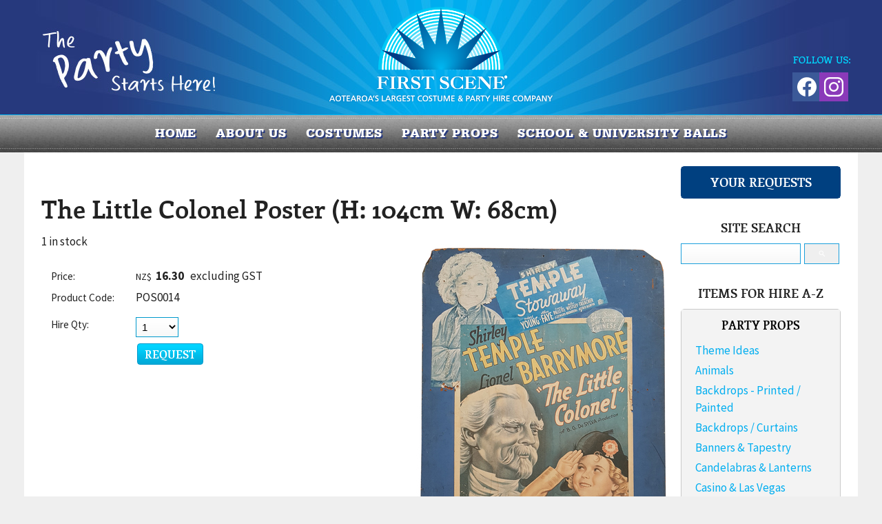

--- FILE ---
content_type: text/html;charset=UTF-8
request_url: https://www.firstscene.co.nz/product/2879658
body_size: 10816
content:













<!DOCTYPE html PUBLIC "-//W3C//DTD XHTML 1.0 Transitional//EN" "https://www.w3.org/TR/xhtml1/DTD/xhtml1-transitional.dtd"> 
		
		

		<html lang="en">

<head>
<title>The Little Colonel Poster (H: 104cm W: 68cm) - First Scene - NZ's largest prop & costume hire company.</title>

	

	  
	  



<meta name="Description" content="1 in stock   	Category: Movie/TV Posters" />

	<meta name="Keywords" content="stock Movie TV Posters Party Props Search 1950s Little Colonel Poster 104cm 68cm POS0014" />


	<meta http-equiv="Content-Type" content="text/html; charset=utf-8" />
	<meta name="generator" content="CMS Tool www.cms-tool.net" />
	<meta name="viewport" content="width=device-width, initial-scale=1">
	
		
		
	
	
	<link rel="canonical" href="https://www.firstscene.co.nz/product/2879658" />

	<link href="/images/favicon.png" rel="shortcut icon" />


<link href="https://fonts.googleapis.com/css?family=Source+Sans+Pro:300,400,600,700" rel="stylesheet">








<link rel="preload" as="style" href="/uploads/js/cmscommon_core.css?ver=1764793977451"/><link type="text/css" rel="stylesheet" media="all" href="/uploads/js/cmscommon_core.css?ver=1764793977451"/>
	<link rel="preload" as="style" href="/uploads/js/cmscommon_core_mobile.css?ver=1760409706268"/><link type="text/css" rel="stylesheet" media="screen and (max-width: 640px)" href="/uploads/js/cmscommon_core_mobile.css?ver=1760409706268"/>

 	<link rel="preload" as="style" href="/uploads/js/cmscommon_ecommerce.css?ver=1759884157832"/><link type="text/css" rel="stylesheet" media="all" href="/uploads/js/cmscommon_ecommerce.css?ver=1759884157832"/>


 



<link type="text/css" rel="stylesheet" href="/css/publishedC.css?ver=1755119512559" media="all"/>



 




 


  
<script type="text/javascript">var dynamicURL='/product/2879658';var cid=120487;var page=500486;</script>
	
	
	<link rel="preload" as="script" href="//code.jquery.com/jquery-3.6.0.min.js"/><script type="text/javascript" src="//code.jquery.com/jquery-3.6.0.min.js"></script>
	

	 
	<link rel="preload" as="script" href="/uploads/js/cmscommon_colorbox.js?ver=1678842460243"/><script type="text/javascript" src="/uploads/js/cmscommon_colorbox.js?ver=1678842460243"></script>
		<link rel="preload" as="script" href="/uploads/js/cmscommon_core.js?ver=1765853974126"/><script type="text/javascript" src="/uploads/js/cmscommon_core.js?ver=1765853974126"></script>
		<link rel="preload" as="script" href="/uploads/js/cmscommon_clientside.js?ver=1754960540272"/><script type="text/javascript" src="/uploads/js/cmscommon_clientside.js?ver=1754960540272"></script>

	

	

	

	<!-- fb -->
	
	<meta name="viewport" content="width=device-width, initial-scale=1 , maximum-scale=1">
<script src="/js/engines/cycle2/jquery.cycle2.min.js"></script>
<!-- Google tag manager -->
<script>(function(w,d,s,l,i){w[l]=w[l]||[];w[l].push({'gtm.start':
new Date().getTime(),event:'gtm.js'});var f=d.getElementsByTagName(s)[0],
j=d.createElement(s),dl=l!='dataLayer'?'&l='+l:'';j.async=true;j.src=
'https://www.googletagmanager.com/gtm.js?id='+i+dl;f.parentNode.insertBefore(j,f);
})(window,document,'script','dataLayer','GTM-PQFDQ6N');</script>

	<link rel="preload" as="script" href="/_scripts.js?ver=1705967930598"/><script type="text/javascript" src="/_scripts.js?ver=1705967930598"></script>


	
	
	
	
<meta property="product:url" content="https://www.firstscene.co.nz/product/2879658" /> 

			

			<meta property="og:url" content="https://www.firstscene.co.nz/product/2879658"/>	                                                                  
			
			
				
			
			<meta property="og:type" content="product.item" />
			<meta property="og:title" content="The Little Colonel Poster (H: 104cm W: 68cm)"/>

			<meta property="og:site_name" content="First Scene"/>
			<meta property="og:image" content="https://www.firstscene.co.nz/images/500486/pid2879658/POS0014_web.jpg"/>

			<meta property="product:price:amount" content="18.75"/>
				<meta property="product:price:currency" content="NZD"/>

			<meta property="og:description" content="1 in stock"/>
			<meta property="product:sku" content="POS0014" /> 
				<meta property="product:retailer_item_id" content="POS0014" />
			

			
			<meta property="product:availability" content="instock" />
			
			<meta property="product:condition" content="new" />
</head>













<body id="pageid500486" class="wgtid252 cmsTemplateC productViewBody productViewBodyB inCategory272919 inCategory153691 inCategory150956   productHasNoVariations  productHasNoOptions  AvailabilityAvailable InStock UnlimitedStock  cmsPublicViewer" data-uid="120487" data-cid="120487" data-page="500486" data-pid="2879658" data-categoryid="272919">



<div id=cmsBrowserTopFixed>
	<div id="cmsBrowserHeaderTools" class="cmsEditableTemplate cmsEditableWidgetsArea " >
	
	</div>  





	</div>
	
	
	

	<div class=cmsOuterContainer id="cmsTemplateOuterContainer" chunk="wgtdata/_templateC.html">

	<div id="outer" class="templateC shopping page">
<div id="inner">
<div id="header">
<div id="masthead" class="site">
<div id="mobbtn" class="mobile">MENU</div>
<div id="logocontainer"><div id="cmslogo" class="cmsEditableTemplate">
<a href="/"><img src="/images/FirstScene-logo.png" border="0" alt="First Scene - NZ's largest prop & costume hire company." class="logo cmsLogoImg w334 h160"/></a>
</div><div class="socialmediaicons">
  
 
	
	<a rel="nofollow" target="socialiconTarget" href="https://www.facebook.com/FirstSceneNZ" class="socialmediaicon a-logo-facebook" title="Connect with us: Facebook https://www.facebook.com/FirstSceneNZ"><ion-icon name="logo-facebook" style="background-color: rgb(59, 89, 152) ;"></ion-icon></a>


 
	
	

	<a rel="nofollow" target="socialiconTarget" href="https://www.instagram.com/first_scene/" class="socialmediaicon a-logo-instagram" title="Connect with us: https://www.instagram.com/first_scene/ https://www.instagram.com/first_scene/"><ion-icon name="logo-instagram" style="background-color: #8a3ab9 ;"></ion-icon></a>


 
	
	
	
	
	
	
	
	

	

	

	
	
	
	
</div> 


</div>
<div id="vcart"><div id=cmsViewCartLink class='cartSummaryLink'></div></div>
</div>
<div id="menuandsearch" class="desktop"><div id=menu class=menu><ul id=nav class="nav navbar-nav"><li id="mbtn500488"><a accesskey="1" href="/">Home</a></li><li id="mbtn502220" class="dropdown hasubmenu"><a data-toggle="dropdown" href="/about-us" class="dropdown-toggle">About us</a><ul class="submenu dropdown-menu"><li id="mbtn502236"><a href="/contact">Contact Us</a></li><li id="mbtn502237"><a href="/our-team">Our Team</a></li><li id="mbtn612701"><a href="/gift-vouchers">Gift Vouchers</a></li><li id="mbtn612398"><a href="/in-your-bubble-parties">AFTERNOON TEA Parties</a></li><li id="mbtn552106"><a href="/kids-parties-at-first-scene">Kids Parties at  First Scene</a></li><li id="mbtn557409"><a href="/adult-celebrations-at-first-scene">Adult Celebrations at First Scene</a></li><li id="mbtn557707"><a href="/tours-at-firstscene">Tours at Firstscene</a></li><li id="mbtn502239"><a href="/discounts-and-prizes"> Discount Vouchers & Sponsorship</a></li><li id="mbtn502240"><a href="/testimonials">Testimonials</a></li><li id="mbtn613956"><a href="/media">Media</a></li></ul></li><li id="mbtn502515" class="dropdown hasubmenu"><a data-toggle="dropdown" href="/costumes-for-hire" class="dropdown-toggle">COSTUMES</a><ul class="submenu dropdown-menu"><li id="mbtn576197"><a href="/costume-tutorials">Costume Tutorials</a></li></ul></li><li id="mbtn502519"><a href="/props-for-hire">PARTY PROPS</a></li><li id="mbtn500486" class="menuliactive"><a href="/page/500486" class="menuactive">Catalogue</a><ul class="catsubmenu dropdown-menu"><li id="catm144957" class="hassubmenu"><a href="/costumes-for-hire">COSTUMES</a><ul class="submenu"><li id="catm149603"><a href="/costumes-1700s">1700s</a></li><li id="catm149604"><a href="/costumes-1800s-victorian">1800s - Victorian</a></li><li id="catm254151"><a href="/category/254151">1900s-10s - Edwardian</a></li><li id="catm149605"><a href="/costumes-1920s-flappers-gangsters">1920s Flappers/Gangsters</a></li><li id="catm192982"><a href="/category/192982">1930s-40s</a></li><li id="catm149606"><a href="/costumes-1950s">1950s</a></li><li id="catm149607"><a href="/costumes-1960s">1960s</a></li><li id="catm149608"><a href="/costumes-1970s">1970s</a></li><li id="catm151176"><a href="/costumes-1980s.html">1980s</a></li><li id="catm192983"><a href="/category/192983">1990s</a></li><li id="catm253793"><a href="/category/253793">2000s</a></li><li id="catm253798"><a href="/category/253798">2010s</a></li><li id="catm149615"><a href="/costumes-animals-birds">Animals/Birds</a></li><li id="catm149616"><a href="/costumes-arabian-egyptian">Ancient World</a></li><li id="catm157635"><a href="/category/157635">Formal Wear</a></li><li id="catm157275"><a href="/category/157275">Cartoon Characters</a></li><li id="catm149618"><a href="/costumes-children">Children's Costumes</a></li><li id="catm149619"><a href="/costumes-christmas">Christmas</a></li><li id="catm149622"><a href="/costumes-circus-carnival">Circus/Carnival</a></li><li id="catm157274"><a href="/category/157274">Easter</a></li><li id="catm149623"><a href="/costumes-fairy-tales-and-fantasy.html">Fairytale/Book Characters</a></li><li id="catm218541"><a href="/category/218541">Fantasy/Mythology</a></li><li id="catm149624"><a href="/costumes-fetish">Fetish</a></li><li id="catm149625"><a href="/costumes-film-tv-and-book-characters.html">Film/TV Characters</a></li><li id="catm177991"><a href="/category/177991">Group/Couples Costumes</a></li><li id="catm149626"><a href="/costumes-halloween-horror">Halloween/Horror</a></li><li id="catm223598"><a href="/category/223598">Historical Figures</a></li><li id="catm149627"><a href="/costumes-international">International</a></li><li id="catm150981"><a href="/productions-uniforms.html">Judges Wigs</a></li><li id="catm230936"><a href="/category/230936">Jungle</a></li><li id="catm149628"><a href="/costumes-kiwiana.html">Kiwiana</a></li><li id="catm150980"><a href="/productions-maori-polynesian-clothing.html">Maori/Polynesian</a></li><li id="catm149617"><a href="/costumes-burlesque.html">Masquerade/Burlesque</a></li><li id="catm149629"><a href="/costumes-medieval">Medieval</a></li><li id="catm149633"><a href="/costumes-rock-stars">Musicians</a></li><li id="catm149631"><a href="/costumes-pirates-wenches">Pirates/Wenches</a></li><li id="catm149632"><a href="/costumes-religion">Religion</a></li><li id="catm149634"><a href="/costumes-roman-greek">Roman/Greek</a></li><li id="catm219352"><a href="/category/219352">Royalty</a></li><li id="catm149635"><a href="/costumes-sci-fi.html">Space/Sci-Fi</a></li><li id="catm150985"><a href="/costumes-standby">Standby</a></li><li id="catm157263"><a href="/category/157263">Steampunk</a></li><li id="catm157276"><a href="/category/157276">Superheroes/Villians</a></li><li id="catm230939"><a href="/category/230939">Tropical</a></li><li id="catm149636"><a href="/costumes-uniforms">Uniforms</a></li><li id="catm151194"><a href="/costumes-weddings">Weddings</a></li><li id="catm149645"><a href="/costumes-western">Western</a></li><li id="catm253908"><a href="/category/253908">Vegas</a></li></ul></li><li id="catm144958" class="selectedCategoryPath hassubmenu"><a href="/props-for-hire" class="catmenu-selectedCategoryPath">PARTY PROPS</a><ul class="submenu submenu-selectedCategoryPath"><li id="catm149682"><a href="/props-theme-ideas">Theme Ideas</a></li><li id="catm149675"><a href="/props-animals">Animals</a></li><li id="catm148390"><a href="/props-backdrops">Backdrops - Printed / Painted</a></li><li id="catm149652"><a href="/props-curtains">Backdrops / Curtains</a></li><li id="catm213592"><a href="/category/213592">Banners & Tapestry</a></li><li id="catm148391"><a href="/props-candelabra">Candelabras & Lanterns</a></li><li id="catm149649"><a href="/props-casino-gambling">Casino & Las Vegas</a></li><li id="catm193123"><a href="/category/193123">Centrepieces</a></li><li id="catm150974"><a href="/props-christmas">Christmas</a></li><li id="catm149651"><a href="/props-columns-plinths.html">Columns & Plinths</a></li><li id="catm149650"><a href="/props-circus">Circus</a></li><li id="catm149105"><a href="/props-international.html">Countries/ International Icons</a></li><li id="catm280844"><a href="/category/280844">Cushions / Pillows</a></li><li id="catm149653"><a href="/props-day-of-the-dead.html">Day Of The Dead</a></li><li id="catm149690"><a href="/props-through-the-ages.html">Decades (1900's - 2000's)</a></li><li id="catm280654"><a href="/category/280654">Dinosaurs / Pre-Historic</a></li><li id="catm243701"><a href="/category/243701">Disco</a></li><li id="catm148389"><a href="/props-alice-wonderland.html">Fairytale/Alice In Wonderland</a></li><li id="catm274838"><a href="/category/274838">Fake Food</a></li><li id="catm149655"><a href="/props-flags">Flags</a></li><li id="catm151161"><a href="/category/151161">Flora and Fauna</a></li><li id="catm149656"><a href="/props-furniture">Furniture</a></li><li id="catm149683"><a href="/props-great-gatsby.html">Gatsby</a></li><li id="catm149657"><a href="/props-greek">Greek/Roman</a></li><li id="catm149658"><a href="/props-halloween">Halloween/ Horror</a></li><li id="catm149660"><a href="/props-hollywood">Hollywood</a></li><li id="catm149661"><a href="/props-hospitality-catering.html">Hospitality & Catering</a></li><li id="catm149662"><a href="/props-household-appliances">Household</a></li><li id="catm149663"><a href="/props-jungle">Jungle</a></li><li id="catm151129"><a href="/props-kiwiana">Kiwiana</a></li><li id="catm149664"><a href="/props-lecterns">Lecterns</a></li><li id="catm276388"><a href="/category/276388">Lights (Working)</a></li><li id="catm149665"><a href="/props-masquerade">Masquerade</a></li><li id="catm149668"><a href="/props-medical">Medical</a></li><li id="catm149667"><a href="/props-medieval">Medieval</a></li><li id="catm149666"><a href="/props-military">Military</a></li><li id="catm149669"><a href="/props-music">Music</a></li><li id="catm149670"><a href="/props-nautical">Nautical</a></li><li id="catm149671"><a href="/props-office">Office</a></li><li id="catm149673" class="selectedCategoryPath"><a href="/props-pictures-posters.html" class="catmenu-selectedCategoryPath">Pictures & Posters</a></li><li id="catm149672"><a href="/props-pirate">Pirate</a></li><li id="catm157436"><a href="/category/157436">Props Retail</a></li><li id="catm273603"><a href="/category/273603">Pub / Man Cave</a></li><li id="catm247125"><a href="/category/247125">Religion</a></li><li id="catm150953"><a href="/props-carpets-rugs.html">Rugs </a></li><li id="catm149674"><a href="/props-red-runners.html">Runners</a></li><li id="catm149677"><a href="/props-safari">Safari</a></li><li id="catm151193"><a href="/props-furniture-school">School/Children</a></li><li id="catm214110"><a href="/category/214110">Signs</a></li><li id="catm149678"><a href="/props-space-sci-fi">Space & Sci Fi</a></li><li id="catm149679"><a href="/props-sports">Sports</a></li><li id="catm149680"><a href="/props-staging-display.html">Staging & Display</a></li><li id="catm149681"><a href="/props-statues">Statues</a></li><li id="catm193405"><a href="/category/193405">Steampunk</a></li><li id="catm149684"><a href="/props-thrones">Thrones</a></li><li id="catm149685"><a href="/props-transport">Transport</a></li><li id="catm149686"><a href="/props-tropical">Tropical</a></li><li id="catm194063"><a href="/category/194063">Urban</a></li><li id="catm149688"><a href="/props-urns">Urns</a></li><li id="catm149687"><a href="/props-western">Western</a></li><li id="catm150975"><a href="/props-weddings">Weddings / Valentines</a></li><li id="catm269104"><a href="/category/269104">Winter Wonderland</a></li></ul></li><li id="catm144956"><a href="/productions-wardrobe-items-for-hire">PRODUCTIONS WARDROBE</a></li><li id="catm154178"><a href="/category/154178">Productions - Search</a></li><li id="catm153691"><a href="/category/153691">Party Props - Search</a></li><li id="catm154219"><a href="/category/154219">Costumes - Search</a></li></ul></li><li id="mbtn502584"><a href="/page/502584">SCHOOL & UNIVERSITY BALLS</a></li></ul></div>
<div class="cleared"></div>
</div>
<!--end menuandsearch--></div>
<div id="infowrap">
<div id="infoandlogin" class="site"><div id="cmsPageHeaderTopTools" class="cmsEditableTemplate cmsEditableWidgetsArea " >
	
	</div>  






</div>
</div>
<div id="pagebannerbox" class="site"></div>
<div id="container" class="site">
<div id="pagebannercontainer"></div>
<div class="cleared"></div>
<div id="breadcrumb" class="mobile"><small class=breadcrumbtrail><span class="bcPrefix">&gt;</span> <a class=breadcrumblink href="/">Home</a> <span class="bcSeparator">&gt;</span> <a class=breadcrumblink href="/page/500486">Catalogue</a> <span class="bcSeparator">&gt;</span> <a class=breadcrumblink href="/props-for-hire">PARTY PROPS</a> <span class="bcSeparator">&gt;</span> <a class=breadcrumblink href="/props-pictures-posters.html">Pictures & Posters</a> <span class="bcSeparator">&gt;</span> <a class=breadcrumblink href="/category/272919">Movie/TV Posters</a> <span class="bcSeparator">&gt;</span> <a class=breadcrumblink href="/product/2879658">The Little Colonel Poster (H: 104cm W: 68cm)</a> </small></div>
<div id="maincontent">
<section>
<div id="heading">
<h2>The Little Colonel Poster (H: 104cm W: 68cm)</h2>
</div>
				<div id="cmsPageHeaderToolsBelowHeading" class="cmsEditableTemplate cmsEditableWidgetsArea cmsUsualWidth" >
	
	</div>
		
		


		
		<div id="cmsPageContainer" pageid="500486" headingid="cmsProductHeading">

		
		
		 
		

		

		<div id="ContentCMS" accesskey="[" class="cmsUsualWidth ">


		


		<div class=productViewShoppingBasketInHeader>
		





<p align=right id=wgtSoftCart basketItemCount="0"></p>
	<script>
			updateWgtCart('',0);
		</script>
<iframe NAME=buyiframe width=0 height=0 style="visibility:hidden"></iframe>







		</div>





		
		



		 
		

		 
		





		


		<div itemscope itemtype="http://schema.org/Product" class="productItemScope productVariantChangeWrapper" data-pid="2879658" id="Product2879658">

			<meta itemprop="name" content="The Little Colonel Poster (H: 104cm W: 68cm)" />
		    <meta itemprop="image" content="https://www.firstscene.co.nz/images/500486/pid2879658/POS0014_web.jpg" />
			<meta itemprop="description" content="1 in stock" />

			<meta  itemprop="sku" content="POS0014" />
			
		    <div itemprop="brand" itemscope itemtype="https://schema.org/Brand">
				<meta itemprop="name" content="First Scene" />
			</div>
			<meta  itemprop="mpn" content="POS0014" />

			<meta  itemprop="category" content="Movie/TV Posters,Party Props - Search,1950s" />

		 	<div itemprop="offers" itemscope itemtype="https://schema.org/Offer" >

					<meta itemprop="price" content="18.75" />
					<meta itemprop="priceCurrency" content="NZD" />
					<meta itemprop="priceValidUntil" content="2026-04-19" />
					<meta itemprop="url" content="https://www.firstscene.co.nz/product/2879658" />

			        <link itemprop="itemCondition" href="https://schema.org/NewCondition" />
					
							
					<link itemprop="availability" href="https://schema.org/InStock" />				
					
			    </div>
	
			


			



<div id="cmsProductSummary" class="cmsEditablePopup cmsProductSummary productSummaryHeader">

		<div class="imageAlignmentBlock rightAlignedImageBlock"><div class="zoomedphoto ">
			<a class="colorbox jqzoom_view" rel="colorbox" href="/images/500486/pid2879658/POS0014_web.jpg" title="The Little Colonel Poster (H: 104cm W: 68cm)"><img src="/images/500486/pid2879658/POS0014_web.jpg" border="0" alt="The Little Colonel Poster (H: 104cm W: 68cm)" class="img_product_view galleryView320" hspace="0" vspace="0" itemprop="image"/></a>
		</div></div>


			<div class=productSummaryLeftAlignedBlock>
				<div class=productHeaderSummaryText  itemprop="description">1 in stock</div>
				
<a name="buy"></a>

<div class="formDIV productPriceTableDetailedWrapper">
<div class="productPriceTableDetailed cmsFormElements" data-image="/images/500486/pid2879658/POS0014_web.jpg" >


	


	<div class="cmsFormElement productPrice"><div class="cmsFormPrompt productPricePrompt">Price:</div><div class="cmsFormData productPricePrice"><small class=ccySymbol>NZ$</small> <b class=value>16.30</b><span class=GSTwording> excluding GST</span></div></div>

	


	

	

	
	
	

	

	
	   

	
		
		


	
	
	
	
	
	


	<div class="cmsFormElement cmsFormElementCode"><div class=cmsFormPrompt><label class="productcode">Product Code:</label></div><div class=cmsFormData itemprop="sku">POS0014</div></div>

		


	



<IFRAME NAME=buyiframe width=0 height=0 style="visibility:hidden"></iframe>




	
	
<!-- p_stock_display = NONE +   -->


	  	

	


	



	


	


	

<FORM METHOD=POST ACTION="/page/500486/shopping/cart/shopping-basket-iframe-process.html" target=buyiframe NAME=productBuyForm id=productBuyForm enctype="multipart/form-data"  accept-charset="ISO-8859-1">
		<INPUT TYPE=HIDDEN NAME=pid VALUE="2879658">
		<INPUT TYPE=HIDDEN NAME=add2cart VALUE="2879658">
		<INPUT TYPE=HIDDEN NAME=find_groupid VALUE=272919>
		

		 

		<div class="cmsFormElement cmsFormElementQuantity qtyCOMBO noPrint">
								<div class="cmsFormPrompt">Hire Qty:</div>
								<div class="cmsFormData autowidth"><input previousvalue="1" min="1" size="4" max="1000" qtyinc="1" name="b_qty" step="1" type="number" class="qtyCombo qtyTextField validateNumber" value="1"/></div>
							</div>

				 



				

				

				<div class="cmsFormElement cmsFormSubmitRow noPrint"> 
					<div class="cmsFormPrompt">&nbsp;</div>
					<div class="cmsFormData cmsBuyButtonDiv noPrint">

							
							<INPUT TYPE=SUBMIT VALUE="REQUEST" class=btnAddToShoppingBasket>

						</div>
				   </div>

		

	</FORM>




	


</div>
</div>




			</div>
		
		
		

		

		

		



		
		
		
		
		
		
		
		
		
		
		
		
		<div style="clear:both"></div>


		  




	</div>

			


			

			
			<div class=pageVerySocialShare>
					







				</div>
			


		  
			


			

 
			
			
			


			<div style="clear:both"></div>


			
 
























 


 













  




 





	



  

 









                      








			





			
				
		</div><!-- end item scope -->

		

				
		


		
		
		  





		<p class=cmsViewProductPageContinueLinks>
			<a class=cmsViewCartOnProductView href="/page/500486/shopping/cart/shopping-cart.html">View your shopping basket</a> 
			<span class=browseOtherItems>or <a href="/category/272919">Browse other items in Movie/TV Posters</a>.</span>
			</p>



		
		



		
		 
		

		


		

		

		




		

</div><!-- End ContentCMS-->



</div><!-- End cmsPageContainer-->





<div id="cmsPageFooterTools" class="cmsEditableTemplate cmsEditableWidgetsArea cmsUsualWidth" >
	
	</div>  














<script type="application/ld+json" class="cmsSchemaGraph">
{"offers":{"seller":{"@id":"https://www.firstscene.co.nz#organization"},"priceValidUntil":"2027-01-19T22:57:18+1300","priceCurrency":"NZD","@type":"Offer","price":"18.75","availability":"https://schema.org/InStock","url":"https://www.firstscene.co.nz/product/2879658","itemCondition":"https://schema.org/NewCondition"},"image":"https://www.firstscene.co.nz/images/500486/pid2879658/POS0014_web.jpg","@type":"Product","name":"The Little Colonel Poster (H: 104cm W: 68cm)","description":"1 in stock ","mpn":"POS0014","sku":"POS0014","category":"Movie/TV Posters,Party Props - Search,1950s","@context":"https://schema.org","brand":{"@type":"Brand","name":"First Scene"},"url":"https://www.firstscene.co.nz/product/2879658"}
</script>




 
  
</section>
<aside>
<div id="sidecart">
<h3>YOUR REQUESTS</h3>
<div id=cmsViewCartNarrowEdit class='cartSummary cartSummaryNarrow'></div></div>
<div id="sidesearch-old">
<h3 class="searchtitle">SITE SEARCH</h3>

<div class="searchFormDiv">
		<form method="get" class="cmsSearchWidget " name="searchform" action="/page/500486/search/search-results.html">
			<input name="search_keywords" accesskey="3" size="10" value="" class="searchtoykeywords verticalAlignMiddle" />
			<button type="submit" value="Search" class="searchtoysubmit verticalAlignMiddle" ><span class=" material-icons">search</span></button>
		</form>
	</div>
</div>
<div id="sidesearch-props" class="sidesearch">
<h3 class="searchtitle">SEARCH PROPS</h3>
<form name="shopsearchform" method="GET" action="/page/500486" id="shopsearchform"><input name="hideShopSearchHeader" value="1" type="hidden" />
<div class="searchItemCombo" style="display: none;"><select name="find_groupid" id="find_groupid">
<option id="hardoption" value="153691">HARDCODED</option>
</select></div>
<div class="searchItem  searchItemKeywords"><input name="find_keywords" id="find_keywords" placeholder="Keywords" value="" type="text" /> <input name="doSearch" value="Search" type="SUBMIT" /></div>
</form></div>
<div id="sidesearch-productions" class="sidesearch">
<h3 class="searchtitle">SEARCH PRODUCTION WARDROBE</h3>
<form name="shopsearchform" method="GET" action="/page/500486" id="shopsearchform"><input name="hideShopSearchHeader" value="1" type="hidden" />
<div class="searchItemCombo" style="display: none;"><select name="find_groupid" id="find_groupid">
<option id="hardoption" value="154178">HARDCODED</option>
</select></div>
<div class="searchItem  searchItemKeywords"><input name="find_keywords" id="find_keywords" placeholder="Keywords" value="" type="text" /> <input name="doSearch" value="Search" type="SUBMIT" /></div>
</form></div>
<div id="sidesearch-costumes" class="sidesearch">
<h3 class="searchtitle">SEARCH COSTUMES</h3>
<form name="shopsearchform" method="GET" action="/page/500486" id="shopsearchform"><input name="hideShopSearchHeader" value="1" type="hidden" />
<div class="searchItemCombo" style="display: none;"><select name="find_groupid" id="find_groupid">
<option id="hardoption" value="154219">HARDCODED</option>
</select></div>
<div class="searchItem  searchItemKeywords"><input name="find_keywords" id="find_keywords" placeholder="Keywords" value="" type="text" /> <input name="doSearch" value="Search" type="SUBMIT" /></div>
</form></div>
<div id="sidecats">
<h3 class="cattitle">ITEMS FOR HIRE A-Z</h3>
<div id=catmenu class=catmenu><ul id=catnav class=catnav><li id="catm144957" class="hassubmenu"><a href="/costumes-for-hire">COSTUMES</a><ul class="submenu"><li id="catm149603"><a href="/costumes-1700s">1700s</a></li><li id="catm149604"><a href="/costumes-1800s-victorian">1800s - Victorian</a></li><li id="catm254151"><a href="/category/254151">1900s-10s - Edwardian</a></li><li id="catm149605"><a href="/costumes-1920s-flappers-gangsters">1920s Flappers/Gangsters</a></li><li id="catm192982"><a href="/category/192982">1930s-40s</a></li><li id="catm149606"><a href="/costumes-1950s">1950s</a></li><li id="catm149607"><a href="/costumes-1960s">1960s</a></li><li id="catm149608"><a href="/costumes-1970s">1970s</a></li><li id="catm151176"><a href="/costumes-1980s.html">1980s</a></li><li id="catm192983"><a href="/category/192983">1990s</a></li><li id="catm253793"><a href="/category/253793">2000s</a></li><li id="catm253798"><a href="/category/253798">2010s</a></li><li id="catm149615"><a href="/costumes-animals-birds">Animals/Birds</a></li><li id="catm149616"><a href="/costumes-arabian-egyptian">Ancient World</a></li><li id="catm157635" class="hassubmenu"><a href="/category/157635">Formal Wear</a><ul class="submenu"><li id="catm255247"><a href="/category/255247">Ball Dresses</a></li><li id="catm255248"><a href="/category/255248">Suits</a></li></ul></li><li id="catm157275"><a href="/category/157275">Cartoon Characters</a></li><li id="catm149618"><a href="/costumes-children">Children's Costumes</a></li><li id="catm149619" class="hassubmenu"><a href="/costumes-christmas">Christmas</a><ul class="submenu"><li id="catm149648"><a href="/costumes-christmas-other-christmas-costumes">General Christmas Costumes</a></li><li id="catm167512"><a href="/category/167512">Santa Suits</a></li></ul></li><li id="catm149622"><a href="/costumes-circus-carnival">Circus/Carnival</a></li><li id="catm157274"><a href="/category/157274">Easter</a></li><li id="catm149623"><a href="/costumes-fairy-tales-and-fantasy.html">Fairytale/Book Characters</a></li><li id="catm218541"><a href="/category/218541">Fantasy/Mythology</a></li><li id="catm149624"><a href="/costumes-fetish">Fetish</a></li><li id="catm149625"><a href="/costumes-film-tv-and-book-characters.html">Film/TV Characters</a></li><li id="catm177991"><a href="/category/177991">Group/Couples Costumes</a></li><li id="catm149626"><a href="/costumes-halloween-horror">Halloween/Horror</a></li><li id="catm223598"><a href="/category/223598">Historical Figures</a></li><li id="catm149627"><a href="/costumes-international">International</a></li><li id="catm150981"><a href="/productions-uniforms.html">Judges Wigs</a></li><li id="catm230936"><a href="/category/230936">Jungle</a></li><li id="catm149628"><a href="/costumes-kiwiana.html">Kiwiana</a></li><li id="catm150980"><a href="/productions-maori-polynesian-clothing.html">Maori/Polynesian</a></li><li id="catm149617"><a href="/costumes-burlesque.html">Masquerade/Burlesque</a></li><li id="catm149629"><a href="/costumes-medieval">Medieval</a></li><li id="catm149633"><a href="/costumes-rock-stars">Musicians</a></li><li id="catm149631"><a href="/costumes-pirates-wenches">Pirates/Wenches</a></li><li id="catm149632"><a href="/costumes-religion">Religion</a></li><li id="catm149634"><a href="/costumes-roman-greek">Roman/Greek</a></li><li id="catm219352"><a href="/category/219352">Royalty</a></li><li id="catm149635"><a href="/costumes-sci-fi.html">Space/Sci-Fi</a></li><li id="catm150985"><a href="/costumes-standby">Standby</a></li><li id="catm157263"><a href="/category/157263">Steampunk</a></li><li id="catm157276"><a href="/category/157276">Superheroes/Villians</a></li><li id="catm230939"><a href="/category/230939">Tropical</a></li><li id="catm149636" class="hassubmenu"><a href="/costumes-uniforms">Uniforms</a><ul class="submenu"><li id="catm183915"><a href="/category/183915">Airforce</a></li><li id="catm149637"><a href="/costumes-uniforms-airlines">Airlines</a></li><li id="catm149638"><a href="/costumes-uniforms-medical">Medical</a></li><li id="catm149639"><a href="/costumes-uniforms-military">Military</a></li><li id="catm149643"><a href="/costumes-uniforms-other-uniforms">Other Uniforms</a></li><li id="catm149640"><a href="/costumes-uniforms-police">Police</a></li><li id="catm149641"><a href="/costumes-uniforms-school">School</a></li><li id="catm183913"><a href="/category/183913">Sea</a></li><li id="catm149642"><a href="/costumes-uniforms-sport">Sport</a></li></ul></li><li id="catm151194"><a href="/costumes-weddings">Weddings</a></li><li id="catm149645"><a href="/costumes-western">Western</a></li><li id="catm253908"><a href="/category/253908">Vegas</a></li></ul></li><li id="catm144958" class="selectedCategoryPath hassubmenu"><a href="/props-for-hire" class="catmenu-selectedCategoryPath">PARTY PROPS</a><ul class="submenu submenu-selectedCategoryPath"><li id="catm149682"><a href="/props-theme-ideas">Theme Ideas</a></li><li id="catm149675"><a href="/props-animals">Animals</a></li><li id="catm148390"><a href="/props-backdrops">Backdrops - Printed / Painted</a></li><li id="catm149652"><a href="/props-curtains">Backdrops / Curtains</a></li><li id="catm213592"><a href="/category/213592">Banners & Tapestry</a></li><li id="catm148391"><a href="/props-candelabra">Candelabras & Lanterns</a></li><li id="catm149649"><a href="/props-casino-gambling">Casino & Las Vegas</a></li><li id="catm193123"><a href="/category/193123">Centrepieces</a></li><li id="catm150974"><a href="/props-christmas">Christmas</a></li><li id="catm149651"><a href="/props-columns-plinths.html">Columns & Plinths</a></li><li id="catm149650"><a href="/props-circus">Circus</a></li><li id="catm149105" class="hassubmenu"><a href="/props-international.html">Countries/ International Icons</a><ul class="submenu"><li id="catm149106"><a href="/props-africa">Africa</a></li><li id="catm151142"><a href="/props-australia">Australia</a></li><li id="catm151130"><a href="/props-china">China</a></li><li id="catm150960"><a href="/props-egypt">Egypt</a></li><li id="catm150968"><a href="/props-france">France</a></li><li id="catm151131"><a href="/props-germany">Germany</a></li><li id="catm150965"><a href="/props-india">India</a></li><li id="catm150969"><a href="/props-italy">Italy</a></li><li id="catm150966"><a href="/props-japan">Japan</a></li><li id="catm150962"><a href="/props-mexico">Mexico</a></li><li id="catm149108"><a href="/props-morocco.html">Morocco / "Arabian Nights"</a></li><li id="catm150972"><a href="/props-pacifica">Pacifica</a></li><li id="catm150970"><a href="/props-uk">UK / Britain</a></li><li id="catm150963"><a href="/props-usa">USA / America</a></li></ul></li><li id="catm280844"><a href="/category/280844">Cushions / Pillows</a></li><li id="catm149653"><a href="/props-day-of-the-dead.html">Day Of The Dead</a></li><li id="catm149690" class="hassubmenu"><a href="/props-through-the-ages.html">Decades (1900's - 2000's)</a><ul class="submenu"><li id="catm150954"><a href="/props-through-the-ages-1900s">1900s</a></li><li id="catm150955"><a href="/props-through-the-ages-1920s">1920s</a></li><li id="catm150956"><a href="/props-through-the-ages-1950s">1950s</a></li><li id="catm150957"><a href="/props-through-the-ages-1960s">1960s</a></li><li id="catm150958"><a href="/props-through-the-ages-1970s">1970s</a></li><li id="catm150959"><a href="/props-through-the-ages-1980s">1980s</a></li><li id="catm220250"><a href="/category/220250">1990s</a></li><li id="catm248719"><a href="/category/248719">2000's</a></li></ul></li><li id="catm280654"><a href="/category/280654">Dinosaurs / Pre-Historic</a></li><li id="catm243701"><a href="/category/243701">Disco</a></li><li id="catm148389"><a href="/props-alice-wonderland.html">Fairytale/Alice In Wonderland</a></li><li id="catm274838"><a href="/category/274838">Fake Food</a></li><li id="catm149655"><a href="/props-flags">Flags</a></li><li id="catm151161"><a href="/category/151161">Flora and Fauna</a></li><li id="catm149656" class="hassubmenu"><a href="/props-furniture">Furniture</a><ul class="submenu"><li id="catm151169"><a href="/props-furniture-armchairs">Armchairs</a></li><li id="catm151127"><a href="/props-furniture-barleaners">Bar Leaners</a></li><li id="catm151141"><a href="/props-furniture-barstools.html">Bar Stools</a></li><li id="catm199691"><a href="/category/199691">Bars</a></li><li id="catm199814"><a href="/category/199814">Bean Bags</a></li><li id="catm151140"><a href="/props-furniture-beds">Beds</a></li><li id="catm151139"><a href="/props-furniture-benches">Benches</a></li><li id="catm151138"><a href="/props-furniture-cabinets">Cabinets</a></li><li id="catm151135"><a href="/props-furniture-cafe-outdoor.html">Cafe & Outdoor</a></li><li id="catm151128"><a href="/props-furniture-chairs">Chairs</a></li><li id="catm151168"><a href="/props-furniture-coat-plant-stands.html">Coat & Plant Stands</a></li><li id="catm151137"><a href="/props-/furniture-coffee-tables">Coffee Tables</a></li><li id="catm151144"><a href="/props-furniture-couches-chaise-lounge.html">Couches & Chaise Lounge</a></li><li id="catm151162"><a href="/props-furniture-desks">Desks</a></li><li id="catm151136"><a href="/props-furniture-dining-tables">Tables</a></li><li id="catm151132"><a href="/props-furniture-mirrors">Mirrors</a></li><li id="catm151134"><a href="/props-furniture-other">Other Furniture</a></li><li id="catm151160"><a href="/props-furniture-screens">Screens</a></li></ul></li><li id="catm149683"><a href="/props-great-gatsby.html">Gatsby</a></li><li id="catm149657"><a href="/props-greek">Greek/Roman</a></li><li id="catm149658"><a href="/props-halloween">Halloween/ Horror</a></li><li id="catm149660"><a href="/props-hollywood">Hollywood</a></li><li id="catm149661"><a href="/props-hospitality-catering.html">Hospitality & Catering</a></li><li id="catm149662" class="hassubmenu"><a href="/props-household-appliances">Household</a><ul class="submenu"><li id="catm253761"><a href="/category/253761">Kitchen</a></li><li id="catm253763"><a href="/category/253763">Lighting & Shades</a></li><li id="catm253762"><a href="/category/253762">Technology</a></li></ul></li><li id="catm149663" class="hassubmenu"><a href="/props-jungle">Jungle</a><ul class="submenu"><li id="catm248957"><a href="/category/248957">Rocks</a></li></ul></li><li id="catm151129"><a href="/props-kiwiana">Kiwiana</a></li><li id="catm149664"><a href="/props-lecterns">Lecterns</a></li><li id="catm276388" class="hassubmenu"><a href="/category/276388">Lights (Working)</a><ul class="submenu"><li id="catm276389"><a href="/category/276389">Lamp Shades</a></li></ul></li><li id="catm149665"><a href="/props-masquerade">Masquerade</a></li><li id="catm149668"><a href="/props-medical">Medical</a></li><li id="catm149667"><a href="/props-medieval">Medieval</a></li><li id="catm149666"><a href="/props-military">Military</a></li><li id="catm149669"><a href="/props-music">Music</a></li><li id="catm149670"><a href="/props-nautical">Nautical</a></li><li id="catm149671"><a href="/props-office">Office</a></li><li id="catm149673" class="selectedCategoryPath hassubmenu"><a href="/props-pictures-posters.html" class="catmenu-selectedCategoryPath">Pictures & Posters</a><ul class="submenu submenu-selectedCategoryPath"><li id="catm272919" class="selectedCategory selectedCategoryPath"><a href="/category/272919" class="catmenu-menuactive">Movie/TV Posters</a></li><li id="catm272920"><a href="/category/272920">Music Posters</a></li><li id="catm272918"><a href="/category/272918">Retro Media</a></li></ul></li><li id="catm149672"><a href="/props-pirate">Pirate</a></li><li id="catm157436"><a href="/category/157436">Props Retail</a></li><li id="catm273603"><a href="/category/273603">Pub / Man Cave</a></li><li id="catm247125"><a href="/category/247125">Religion</a></li><li id="catm150953"><a href="/props-carpets-rugs.html">Rugs </a></li><li id="catm149674"><a href="/props-red-runners.html">Runners</a></li><li id="catm149677"><a href="/props-safari">Safari</a></li><li id="catm151193"><a href="/props-furniture-school">School/Children</a></li><li id="catm214110"><a href="/category/214110">Signs</a></li><li id="catm149678"><a href="/props-space-sci-fi">Space & Sci Fi</a></li><li id="catm149679"><a href="/props-sports">Sports</a></li><li id="catm149680" class="hassubmenu"><a href="/props-staging-display.html">Staging & Display</a><ul class="submenu"><li id="catm217581"><a href="/category/217581">Mannequins </a></li></ul></li><li id="catm149681"><a href="/props-statues">Statues</a></li><li id="catm193405"><a href="/category/193405">Steampunk</a></li><li id="catm149684"><a href="/props-thrones">Thrones</a></li><li id="catm149685"><a href="/props-transport">Transport</a></li><li id="catm149686"><a href="/props-tropical">Tropical</a></li><li id="catm194063"><a href="/category/194063">Urban</a></li><li id="catm149688"><a href="/props-urns">Urns</a></li><li id="catm149687"><a href="/props-western">Western</a></li><li id="catm150975"><a href="/props-weddings">Weddings / Valentines</a></li><li id="catm269104"><a href="/category/269104">Winter Wonderland</a></li></ul></li><li id="catm144956"><a href="/productions-wardrobe-items-for-hire">PRODUCTIONS WARDROBE</a></li><li id="catm154178"><a href="/category/154178">Productions - Search</a></li><li id="catm153691"><a href="/category/153691">Party Props - Search</a></li><li id="catm154219"><a href="/category/154219">Costumes - Search</a></li></ul></div></div>
</aside>
</div>
<div id="sidebarcontent"></div>
<!--end sidebar content-->
<div class="cleared"></div>
</div>
<div id="footerwrap">
<div id="footer" class="site"><div class="cmsEditableText" id="ws_template_footer" chunk="/footer.html"><div class="row clearfix">
    <div class="column full">
      <div class="display">
        <div class="hdg-contact">CONTACT US</div>
      </div>
    </div>
  </div>
<div class="row clearfix"><div class="column fifth">
                <span class="contact_hdgs"><br></span>
</div>
<div class="column fifth">
                
                        <span class="contact_hdgs">COSTUMES DEPT</span>

                <div class="contact-columns">
                               <span class="contact-light"><span style="color:#bbbbbb;">e: </span><a href="mailto:costumes@firstscene.co.nz" style="text-decoration: underline;">costumes@firstscene.co.nz</a></span>
                               <div class="hours">HOURS:</div>
                        </div>

                    

                     <div class="contact-columns">                    
                   <span class="contact-bold">Mon - Fri:</span><br>
                   <span class="contact-light"> 8:30am - 5pm</span><br>
                        </div>

                        <div class="contact-columns">
                        <span class="contact-bold">Sat: </span><span class="contact-light">9am - 5pm</span>
                        </div>

                        <div class="contact-columns">
                        <span class="contact-bold">Sun: </span><span class="contact-light"> Closed</span>
                        </div>

<div class="contact-columns">
                        <span class="contact-bold">(from Tuesday 30 January 2024)</span>
                        </div>




                </div>

<div class="column fifth">
                <span class="contact_hdgs">PARTY PROPS DEPT</span>

                       <div class="contact-columns">
                               <span class="contact-light"><span style="color:#bbbbbb;">e: </span><a href="mailto:props@firstscene.co.nz" style="text-decoration: underline;">props@firstscene.co.nz</a></span>
                               <div class="hours">HOURS:</div>
                        </div>

                        <div class="contact-columns">                    
                   <span class="contact-bold">Mon - Fri:</span><br>
                   <span class="contact-light"> 8:30am - 5pm</span><br>
                        </div>

                        <div class="contact-columns">
                        <span class="contact-bold">Sat: </span><span class="contact-light">9am - 5pm</span>
                        </div>

                        <div class="contact-columns">
                        <span class="contact-bold">Sun: </span><span class="contact-light"> Closed</span>
                        </div>

                
</div>


<div class="column fifth">

                  
                  <div class="socialmediaicons-footer">
                  <a href="https://www.facebook.com/FirstSceneNZ" target="blank"><img src="/images/social-fb-ftr.png" alt="facebook" style="padding-right: 20px;"></a>
                  <a href="https://www.instagram.com/first_scene/" title="instagram"><img src="/images/social-inst-ftr.png" alt="instagram"></a>
                  </div>
  
                  <div class="contact-columns">
                    <img src="/images/the-party-starts-here-ftr.png" alt="The Party Starts Here">
                  </div>
  
</div>
<div class="column fifth">
                <span class="contact_hdgs"><br></span>
</div></div>
  <div class="row clearfix"><div class="column full">
                      <p style="text-align: center; font-weight: 300;">
Please note we are CLOSED on all PUBLIC HOLIDAYS except LABOUR DAY.</p>
            <p style="text-align: center; font-size: 40px; font-weight: 300; color: #999999; -webkit-margin-after: 20px; -webkit-margin-before: 10px;">
Call us: <span style="font-family: 'serifa_std75_black'; color: #FFFFFF; line-height:1.2em;">
<a href="tel:098157230" style="color:#FFF;">
(09) 815 7230</a>
</span>
</p>
<p style="text-align: center; letter-spacing: 0.02em;"><span style="font-size: 17px;">
For after hours emergencies please contact <b style="">
ALWYN HAMBLYN 021 835 261</b>
 or <b style="">
JO PILKINGTON 021 2815 332</b>
</span><br>
            </p><p style="text-align: center; font-size: 14px; letter-spacing: 0.02em;">
<span style="font-weight: 700; color:#bbbbbb;">
ADDRESS:</span>
 334B Rosebank Road (behind BOC Gas), Avondale, Auckland, 1026 | <img src="/images/pin.png">
<a href="https://maps.google.com/maps?ll=-36.882936,174.678559&amp;z=12&amp;t=m&amp;hl=en-US&amp;gl=NZ&amp;mapclient=embed&amp;q=334A%20Rosebank%20Rd%20Avondale%20Auckland%201026" target="blank" style="text-decoration: underline;">
 View online map</a>
 <span style="font-weight: 700; color:#bbbbbb;">
Postal:</span>
 P O Box 71-080, Rosebank, Auckland, 1348</p>
<p></p>
        </div>
</div>
    
    



	


	


	



	
	<div class="row clearfix"><div class="column full">
							<p>
&nbsp;</p>
					</div>
</div>
	<div class="row clearfix"><div class="column full">
<h4 style="text-align: center;">
<span style="font-size: 16px; font-weight: 400; color: #555; letter-spacing: 0.3em;">
----- MEMBER OF -----</span>
</h4>
					</div>
</div>

<div class="row clearfix"><div class="column full center">
            <div class="clearfix">
<a href="https://www.aucklandchamber.co.nz/" target="blank" title="Auckland Chamber of Commerce" style="padding: 20px;">
<img src="/images/auckland-chamber-of-commerce.png" width="190" height="90" alt="Auckland Chamber of Commerce">
</a>
<a href="https://www.westaucklandbusiness.co.nz/" target="blank" title="Central Park Henderson Business" style="padding: 20px;">
<img src="/images/central-park.png" width="190" height="90" alt="Auckland chamber of commerce">
</a>
<a href="https://www.rainbowauckland.org.nz/" target="blank" title="Rainbow Auckland" style="padding: 20px;">
<img src="/images/rainbow.png" width="190" height="90" alt="Auckland chamber of commerce">
</a>
<a href="https://www.rosebankbusiness.co.nz/" target="blank" title="Rosebank Business Association" style="padding: 20px;">
<img src="/images/rosebank.png" width="190" height="90" alt="Auckland chamber of commerce">
</a><br>
<a href="http://www.nzea.co/" target="blank" title="Venus Business Women's Network" style="padding: 20px;">
<img src="/images/500488/nzea-logo.png?v=0.9893654971927441" width="170" alt="Venus Business Women's Network">
</a>
            </div>
        </div></div></div></div>
<div style="text-align: center; padding-top: 20px; padding-bottom: 100px; font-size: 16px;"><a href="/documents/application-for-credit-account.pdf" target="_blank" style="color: #27397d; text-decoration: underline;">Credit account application</a> | <a href="/files/Terms-and-Conditions_Cash-Customers_2020.pdf" target="_blank" style="color: #27397d; text-decoration: underline;">Terms and Conditions</a></div>
</div>
<div id="mobmenu" class="mobile">
<div id="topbox">
<div id="moblogo"><div id="cmslogo" class="cmsEditableTemplate">
<a href="/"><img src="/images/FirstScene-logo.png" border="0" alt="First Scene - NZ's largest prop & costume hire company." class="logo cmsLogoImg w334 h160"/></a>
</div></div>
<div id=menu class=menu><ul id=nav class="nav navbar-nav"><li id="mbtn500488"><a accesskey="1" href="/">Home</a></li><li id="mbtn502220" class="dropdown hasubmenu"><a data-toggle="dropdown" href="/about-us" class="dropdown-toggle">About us</a><ul class="submenu dropdown-menu"><li id="mbtn502236"><a href="/contact">Contact Us</a></li><li id="mbtn502237"><a href="/our-team">Our Team</a></li><li id="mbtn612701"><a href="/gift-vouchers">Gift Vouchers</a></li><li id="mbtn612398"><a href="/in-your-bubble-parties">AFTERNOON TEA Parties</a></li><li id="mbtn552106"><a href="/kids-parties-at-first-scene">Kids Parties at  First Scene</a></li><li id="mbtn557409"><a href="/adult-celebrations-at-first-scene">Adult Celebrations at First Scene</a></li><li id="mbtn557707"><a href="/tours-at-firstscene">Tours at Firstscene</a></li><li id="mbtn502239"><a href="/discounts-and-prizes"> Discount Vouchers & Sponsorship</a></li><li id="mbtn502240"><a href="/testimonials">Testimonials</a></li><li id="mbtn613956"><a href="/media">Media</a></li></ul></li><li id="mbtn502515" class="dropdown hasubmenu"><a data-toggle="dropdown" href="/costumes-for-hire" class="dropdown-toggle">COSTUMES</a><ul class="submenu dropdown-menu"><li id="mbtn576197"><a href="/costume-tutorials">Costume Tutorials</a></li></ul></li><li id="mbtn502519"><a href="/props-for-hire">PARTY PROPS</a></li><li id="mbtn500486" class="menuliactive"><a href="/page/500486" class="menuactive">Catalogue</a></li><li id="mbtn502584"><a href="/page/502584">SCHOOL & UNIVERSITY BALLS</a></li></ul></div></div>
</div>
</div>
<!-- end outer --></div>
	 
		



		</div><!-- cms outer wrap -->


		

		



		
		
		<div id=cmsBrowserBottomFixed>
			<div id="cmsBrowserFooterTools" class="cmsEditableTemplate cmsEditableWidgetsArea " >
	
	</div>  





		</div>
			
			
				
				

						
	
<link type="text/css" rel="stylesheet" href="https://fonts.googleapis.com/icon?family=Material+Icons"  media="all" />
<script type="module" defer async src="/uploads/shared/js/ionicons/dist/ionicons/ionicons.js"></script>
<script type="module" defer async src="/uploads/shared/js/ionicons/dist/ionicons/ionicons.esm.js"></script>
</body>
	</html>


<!--r108002,u2913463,c120487,p500486,w252,t114657,m903,s202-->


 